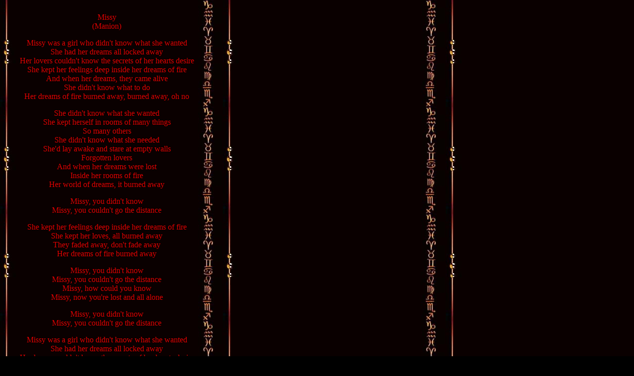

--- FILE ---
content_type: text/html
request_url: http://www.billygreer.com/missy.html
body_size: 1245
content:
<!doctype html public "-//w3c//dtd html 4.0 transitional//en">
<html>
<head>
   <meta http-equiv="Content-Type" content="text/html; charset=iso-8859-1">
   <meta name="Author" content="Melissa Ross">
   <meta name="GENERATOR" content="Mozilla/4.75 [en]C-gatewaynet  (Win98; U) [Netscape]">
   <title>Missy - lyrics</title>
<script TYPE="text/javascript">
<!--
window.focus();
//-->
</script>
</head>
<body text="#FFFFFF" bgcolor="#000000" link="#FCD125" vlink="#CC0000" alink="#FF0000" background="testbord7.jpg">
&nbsp;
<table CELLSPACING=0 CELLPADDING=0 WIDTH="415" HEIGHT="100" >
<tr VALIGN=TOP>
<td VALIGN=TOP>
<center><font face="Viner Hand ITC"><font color="#DF0000">Missy</font></font>
<br><font face="Viner Hand ITC"><font color="#DF0000">(Manion)</font></font><font color="#DF0000"></font>
<p><font color="#DF0000">Missy was a girl who didn't know what she wanted</font>
<br><font color="#DF0000">She had her dreams all locked away</font>
<br><font color="#DF0000">Her lovers couldn't know the secrets of her hearts
desire</font>
<br><font color="#DF0000">She kept her feelings deep inside her dreams
of fire</font>
<br><font color="#DF0000">And when her dreams, they came alive</font>
<br><font color="#DF0000">She didn't know what to do</font>
<br><font color="#DF0000">Her dreams of fire burned away, burned away,
oh no</font><font color="#DF0000"></font>
<p><font color="#DF0000">She didn't know what she wanted</font>
<br><font color="#DF0000">She kept herself in rooms of many things</font>
<br><font color="#DF0000">So many others</font>
<br><font color="#DF0000">She didn't know what she needed</font>
<br><font color="#DF0000">She'd lay awake and stare at empty walls</font>
<br><font color="#DF0000">Forgotten lovers</font>
<br><font color="#DF0000">And when her dreams were lost</font>
<br><font color="#DF0000">Inside her rooms of fire</font>
<br><font color="#DF0000">Her world of dreams, it burned away</font><font color="#DF0000"></font>
<p><font color="#DF0000">Missy, you didn't know</font>
<br><font color="#DF0000">Missy, you couldn't go the distance</font><font color="#DF0000"></font>
<p><font color="#DF0000">She kept her feelings deep inside her dreams of
fire</font>
<br><font color="#DF0000">She kept her loves, all burned away</font>
<br><font color="#DF0000">They faded away, don't fade away</font>
<br><font color="#DF0000">Her dreams of fire burned away</font><font color="#DF0000"></font>
<p><font color="#DF0000">Missy, you didn't know</font>
<br><font color="#DF0000">Missy, you couldn't go the distance</font>
<br><font color="#DF0000">Missy, how could you know</font>
<br><font color="#DF0000">Missy, now you're lost and all alone</font><font color="#DF0000"></font>
<p><font color="#DF0000">Missy, you didn't know</font>
<br><font color="#DF0000">Missy, you couldn't go the distance</font><font color="#DF0000"></font>
<p><font color="#DF0000">Missy was a girl who didn't know what she wanted</font>
<br><font color="#DF0000">She had her dreams all locked away</font>
<br><font color="#DF0000">Her lovers couldn't know the secrets of her hearts
desire</font>
<br><font color="#DF0000">She kept her feelings deep inside her dreams
of fire</font>
<br><font color="#DF0000">And when her dreams, they came alive</font>
<br><font color="#DF0000">She didn't know what to do</font>
<br><font color="#DF0000">Her dreams of fire burned away</font>
<br><font color="#DF0000">Her dreams of fire burned away</font>
<br><img SRC="ballline3.jpg" height=10 width=200>
<br><font color="#DF0000"><font size=-1>&copy; 2004 Billy Greer.com</font></font>
<br><font color="#DF0000"><font size=-1>This site requires Java-enabled
browsers.</font></font>
<br><font color="#DF0000"><font size=-1>Site best viewed at 800x600 resolution.</font></font>
<br><font color="#DF0000"><font size=-1>Click the key below to close this
window.</font></font>
<br><a href="javascript:window.close();"><img SRC="keymidl.jpg" BORDER=0 height=45 width=37></a></center>
</td>
</tr>
</table>

</body>
</html>
